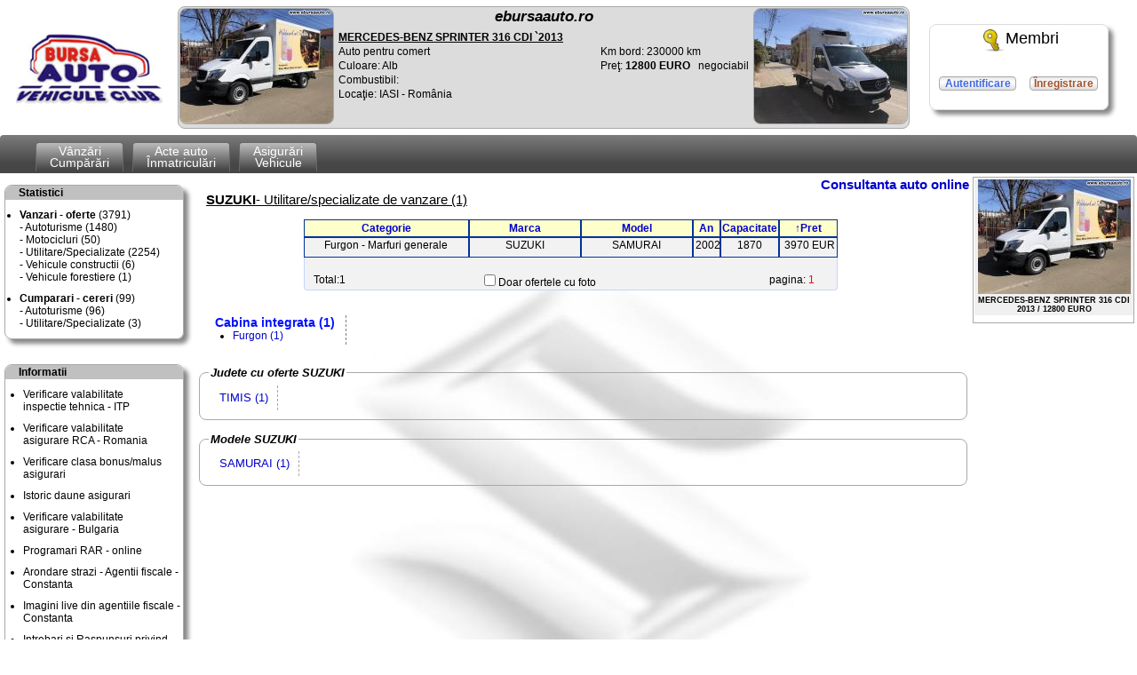

--- FILE ---
content_type: text/html; charset=UTF-8
request_url: https://www.ebursaauto.ro/vanzare/utilitare-specializate/suzuki/
body_size: 7072
content:



<!DOCTYPE html PUBLIC "-//W3C//DTD XHTML 1.0 Strict//EN"
 "http://www.w3.org/TR/xhtml1/DTD/xhtml1-strict.dtd">

<html xmlns="http://www.w3.org/1999/xhtml">
<head>
  <title>SUZUKI - utilitare/specializate de vanzare - second-hand si noi - oferte - Bursa Auto - Vehicule Club</title>
  <meta name="description" content="Vanzare de utilitare/specializate - SUZUKI - second-hand si noi - oferte" />
  <meta name="keywords" content="utilitare-specializate,SUZUKI, vanzare, Auto, Second hand, Noi, Anunturi, Intermedieri, Masini, Ocazie,caroserii, Marci, Modele,judete,Poze" />
  <meta http-equiv="Content-Type" content="text/html; charset=UTF-8" />
<meta name="google-site-verification" content="xTdKjOzDkCASFDXD6sK8eA1EfUJFJTsyF7wO1BbkI4Q" />

    <link rel="icon" type="image/png" href="https://www.ebursaauto.ro/images/favicon.png" />
    <link href="https://www.ebursaauto.ro/css/common.css" rel="stylesheet" />
    <link href="https://www.ebursaauto.ro/css/common_1024.css" rel="stylesheet" />
    <link href="https://www.ebursaauto.ro/plugins/ssfTabs/skin1.css" rel="stylesheet" type="text/css" />
    <link href="https://www.ebursaauto.ro/plugins/ssfTabs/skin1_1024.css" rel="stylesheet" type="text/css" />
	<script type="text/javascript" src="https://www.ebursaauto.ro/plugins/treeview2/treeview2.js"></script>
  <link href="https://www.ebursaauto.ro/plugins/treeview2/treeview2.css" rel="stylesheet" type="text/css" />
   <script src="https://www.ebursaauto.ro/js/functiiUtile.js?ver=2" type="text/javascript"></script>
   <script src="https://www.ebursaauto.ro/js/tAutoAdjustTable.js" type="text/javascript"></script>

    <script src="https://www.ebursaauto.ro/js/jquery.js" type="text/javascript"></script>
    <link  href="https://www.ebursaauto.ro/plugins/jquery-ui/redmond/theme.css" rel="stylesheet" type="text/css" />
    <script src="https://www.ebursaauto.ro/plugins/jquery-ui/jquery-ui.js" type="text/javascript"></script>
    <script src="https://www.ebursaauto.ro/js/jquery.scrollTo.js" type="text/javascript"></script>
      <!--[if lt IE 9]>
    <script src="https://www.ebursaauto.ro/plugins/jquery-ui/jquery.bgiframe.js" type="text/javascript"></script>
  <![endif]-->
    <script src="https://www.ebursaauto.ro/js/common-inits.js" type="text/javascript"></script>


  <script type="text/javascript">
   var prjURL = 'https://www.ebursaauto.ro/';
   var idRegionFromIP = 0;
   var reclamaCt = 0;

    var sw = screen.availWidth;
    var resourceScreenWidth=0;
    if(sw>=1280) resourceScreenWidth=1280;
    else if(sw>=1152) resourceScreenWidth=1152;
    else resourceScreenWidth=1024;

    if(resourceScreenWidth!=1024) {
      loadjscssfile(prjURL+"css/common_"+resourceScreenWidth+".css", "css");
      loadjscssfile(prjURL+"plugins/ssfTabs/skin1_"+resourceScreenWidth+".css", "css");
    }

  function moveElement2(elSrc, elDst) {
    var olddiv = elSrc;
    var mytd = elDst;
    if(mytd==null) return;
    var f1 = mytd.childNodes[0];
    if(olddiv==null || mytd==null) return;
    if(f1==null)
      mytd.appendChild(olddiv);
    else
      mytd.insertBefore(olddiv,f1);
  }

    document.anuntPlatitParams = '';
    document.headerBannerID = 0;
    document.timerGetBannerHeader = null;
    document.timerGetAnuntPlatit = null;

  function randomNumber(maxValue) {
    return Math.floor(Math.random()*(maxValue+1));
  }

    function getAnuntPlatit(params) {
      clearTimeout(document.timerGetAnuntPlatit); document.timerGetAnuntPlatit = null;
      clearTimeout(document.timerGetBannerHeader); document.timerGetBannerHeader = null;
      document.anuntPlatitParams = params;
      $.ajax({type: "GET",
              url: prjURL+"inc/header-anuntPlatit.inc.php",
              data: 'ajaxReq=1&rndNr='+randomNumber(10000)+((params!='')?'&'+params:''),
              async: true,
              success: function(data) {
                data = data.split('|');
                $('#anuntSponsorizat').fadeOut('slow', function(){
                  $('#anuntSponsorizat').attr('ozurl',data[0]).html(data[1]).fadeIn('slow');
                });
                //document.timerGetBannerHeader = setTimeout('getBannerHeader()', 10000);
                document.timerGetAnuntPlatit = setTimeout('getAnuntPlatit("'+document.anuntPlatitParams+'")',10000);
              }
            });
    }

  function gotourl(dst){
    switch(dst){
      case 'elite': {var a='imobiliare';window.open('http://www.'+dst+'-'+a+'.ro');break;}
      case 'aloelite': {window.open('http://www.'+dst+'.ro');break;}
      case 'cazare': {window.open('http://www.ecostinesticazare.ro/');break;}
    }
    return false;
  }

  function popupMsgConstanteni(){
    $('#MsgConstanteni').bPopup({
    	    easing: 'easeOutBack', //uses jQuery easing plugin
          speed: 450,
          transition: 'slideDown'
    });
  }

  </script>
  <link href="https://www.ebursaauto.ro/plugins/jquery-ui/tooltip.css" rel="stylesheet" />
  <link href="https://www.ebursaauto.ro/css/oferteRecente.css" rel="stylesheet" />
  <link href="https://www.ebursaauto.ro/plugins/slider2/slider2.css" rel="stylesheet" type="text/css" />
  <script src="https://www.ebursaauto.ro/plugins/slider2/slider2.js" type="text/javascript"></script>
  <link href="https://www.ebursaauto.ro/membri/birou/user/css/tabel-custom.css" rel="stylesheet" />
  <script src="https://www.ebursaauto.ro/js/tGrupareAutoAdjust.js" type="text/javascript"></script>
  <link href="https://www.ebursaauto.ro/css/statistici.css" rel="stylesheet" />


  <script language="JavaScript" type="text/javascript">
    $.ajaxSetup({ cache: false });

    $(document).ready(function(){
       adjustGrupareContinut('caroseriiUtilitare2');
       //moveElement('traficHidden','traficBox');
    });
  </script>

</head>
<body>

  <table style="margin-top: 0; width: 100%;"><tr>
    <td id="coloanaMeniu" style="text-align: left; vertical-align: top;"></td> <!-- COLOANA MENIU -->
    <td id="coloanaCentru" style="padding-left: 10px; vertical-align: top;background: url(https://www.ebursaauto.ro/images/sigle-marci/suzuki_bg.jpg) center center no-repeat; padding-left:5px">  <!-- COLOANA CENTRALA -->
            <div class="titlu" title="Vezi toate ofertele" onclick="document.location.href='/vanzare/utilitare-specializate/?toate'">
        <h1>SUZUKI</h1>
        <span> - Utilitare/specializate de vanzare (1)</span>
      </div><br />
      <style type="text/css">
#tbOferte .col1 { width: 180px; text-align: center; }
#tbOferte .Tcol1 { width: 184px; text-align: center; }
#tbOferte .col2 { width: 120px; text-align: center; }
#tbOferte .Tcol2 { width: 124px; text-align: center; }
#tbOferte .col3 { width: 120px; text-align: center; }
#tbOferte .Tcol3 { width: 124px; text-align: center; }
#tbOferte .col4 { width: 25px; text-align: center; }
#tbOferte .Tcol4 { width: 29px; text-align: center; }
#tbOferte .col5 { width: 60px; text-align: center; }
#tbOferte .Tcol5 { width: 64px; text-align: center; }
#tbOferte .col6 { width: 60px; text-align: right; }
#tbOferte .Tcol6 { width: 64px; text-align: center; }
#tbOferte .casuta_rand {
            height: 20px;
            white-space: nowrap
          }
#tbOferte .tabel_oferte_derulabil .col6 { width: 44px; text-align: right; }
#tbOferte .tabel_oferte_derulabil .Tcol6 { width: 66px; text-align: center; }
#tbOferte .tabel_oferte_tot {width: 630px;}
#tbOferte .tabel_oferte_tot .tabel-custom-footer {width: 601px;}
</style>
<div id="tbOferte" style="width: 100%;"  align="center">

<div class="tabel_oferte_tot">
<div class="tabel_oferte"><a class="casuta_rand_titlu Tcol1" href="/vanzare/utilitare-specializate/suzuki/?ordonare=1&paginaTabel=1&doarCuFoto=0" rel="nofollow">Categorie</a><a class="casuta_rand_titlu Tcol2" href="/vanzare/utilitare-specializate/suzuki/?ordonare=2&paginaTabel=1&doarCuFoto=0" rel="nofollow">Marca</a><a class="casuta_rand_titlu Tcol3" href="/vanzare/utilitare-specializate/suzuki/?ordonare=3&paginaTabel=1&doarCuFoto=0" rel="nofollow">Model</a><a class="casuta_rand_titlu Tcol4" href="/vanzare/utilitare-specializate/suzuki/?ordonare=4&paginaTabel=1&doarCuFoto=0" rel="nofollow">An</a><a class="casuta_rand_titlu Tcol5" href="/vanzare/utilitare-specializate/suzuki/?ordonare=5&paginaTabel=1&doarCuFoto=0" rel="nofollow">Capacitate</a><a class="casuta_rand_titlu Tcol6" href="/vanzare/utilitare-specializate/suzuki/?ordonare=6&paginaTabel=1&doarCuFoto=0" rel="nofollow">&uarr;Pret</a>
<div class="tabel" style="float: left; height:auto; overflow:auto; ">
<a class="rand" target="_blank"  rel="/pozeAuto/_utilitare/245853/SUZUKI_SAMURAI-thumb_1.jpg" href="http://www.ebursaauto.ro/vanzare/utilitare-specializate_furgon_marfuri+generale/suzuki_samurai/timis/245853.html">Furgon - Marfuri generale, SUZUKI, SAMURAI, 2002, 1870, 3970 EUR</a><br />
</div>  </div>

  <table class="tabel-custom-footer">
      <tr>
        <td align="left" style="padding-left:10px">Total:1</td>
        <td align="center"><input id="chkDoarCuFoto" type="checkbox" onclick="window.location.href='/vanzare/utilitare-specializate/suzuki/?ordonare=0&paginaTabel=1&doarCuFoto=1'" /><label for="chkDoarCuFoto">Doar ofertele cu foto</label></td>
              	<td align="right" style="padding-right: 25px" id="paginiTbOferte">pagina:  <font color="red">1</font></td>
      </tr>
  </table>
  </div>
  </div>
  <script language="JavaScript" type="text/javascript">
      if(gup('doarCuFoto')=='1') {
        $('#chkDoarCuFoto').attr('checked','checked');
      }

            var rows = $('a.rand');
      var rowsCount = rows.length;
      var row_html='';
      var row_cols= new Array();
      var row_html_new='';
      var colsCount=0;
      for(var i=0; i<rowsCount; i++) {
        row_html = $(rows[i]).html();
        row_cols = row_html.split(', ');
        colsCount = row_cols.length;
        row_html_new='';
        for(var c=0; c<colsCount; c++) row_html_new = row_html_new + '<span class="col'+(c+1)+' casuta_rand">'+row_cols[c]+'</span>';
        $(rows[i]).html(row_html_new);
      }
      
      $('document').ready(function(){
      	/* CONFIG */
      	xOffset = 10; // these 2 variable determine popup's distance from the cursor
      	yOffset = 30; // you might want to adjust to get the right result
      	/* END CONFIG */

      	$("a.rand").hover(function(e){
      		//this.t = this.title;
      		if(this.rel=="") return ;
      		//this.title = "";
      		//var c = (this.t != "") ? "<br/>" + this.t : "";
          c = ' ';
      		$("body").append("<p id='rand_tabelOferte_preview'><img src='"+ this.rel +"' alt='preview oferta' />"+ c +"</p>");
      		$("#rand_tabelOferte_preview")
      			.css("top",(e.pageY - xOffset) + "px")
      			.css("left",(e.pageX + yOffset) + "px")
      			.fadeIn("fast");
          },
      	function(){
      		//this.title = this.t;
      		$("#rand_tabelOferte_preview").remove();
          });
      	$("a.rand").mousemove(function(e){
      		if($("#rand_tabelOferte_preview").length>0)
      		$("#rand_tabelOferte_preview")
      			.css("top",(e.pageY - xOffset) + "px")
      			.css("left",(e.pageX + yOffset) + "px");
      	});
      });
  </script>
<div style="clear:both"></div><br /><br /><div id="caroseriiUtilitare2"><div style="margin:0 20px 0 20px; float:left">
<div class="grupaCategorie">
<h3><a href="https://www.ebursaauto.ro/vanzare/utilitare-specializate_cabina+integrata/suzuki/">Cabina integrata (1)</a></h3>
<ul>
<li><a href="https://www.ebursaauto.ro/vanzare/utilitare-specializate_cabina+integrata_furgon/suzuki/">Furgon (1)</a></li></ul>
</div>
</div><div style="clear:both"></div>
</div>      <br />
      <fieldset style="font-size:small; border: solid 1px DarkGray; border-radius: 8px; -webkit-border-radius: 8px;-moz-border-radius: 8px;">
        <legend><strong><i>Judete cu oferte SUZUKI</i></strong></legend>
            <style type="text/css">
        .tb-judete {
          display: none;
          margin:0; padding-bottom: 0;
        }
        .tb-judete a{
          display: block;
          white-space: nowrap;
        }
        .tb-judete td{
          padding-left: 10px;
          padding-right: 10px;
          line-height: 200%;
          border-style: dashed;
          border-color: DarkGray;
          border-width: 0 1px 0 0;
        }
      </style>
      <table id="judete" class="tb-judete"><tr>
<td>
<a href="https://www.ebursaauto.ro/vanzare/utilitare-specializate/suzuki/timis/" title="Vezi ofertele de SUZUKI in TIMIS">TIMIS (1)</a>
</td></tr></table>
      </fieldset>
            <br />
      <fieldset style="font-size:small; border: solid 1px DarkGray; border-radius: 8px; -webkit-border-radius: 8px;-moz-border-radius: 8px;">
        <legend><strong><i>Modele SUZUKI</i></strong></legend>
            <style type="text/css">
        .tb-modele {
          display: none;
          margin:0; padding-bottom: 0;
        }
        .tb-modele a{
          display: block;
          white-space: nowrap;
        }
        .tb-modele td{
          padding-left: 10px;
          padding-right: 10px;
          line-height: 2;
          border-style: dashed;
          border-color: DarkGray;
          border-width: 0 1px 0 0;
        }
      </style>
      <table id="modele" class="tb-modele"><tr>
<td>
<a href="https://www.ebursaauto.ro/vanzare/utilitare-specializate/suzuki_samurai/">SAMURAI (1)</a>
</td></tr></table>
      </fieldset>
      
      <div id="reclameOrizontale" style="text-align: center; margin-top: 40px">
        <script type="text/javascript"><!--
        google_ad_client = "ca-pub-5813735628511709";
        /* reclama orizontala 2 */
        google_ad_slot = "8931492561";
        google_ad_width = 728;
        google_ad_height = 90;
        //-->
        </script>
        <script type="text/javascript" src="http://pagead2.googlesyndication.com/pagead/show_ads.js"></script>
      </div>
    </td>
    <td style="text-align: right; vertical-align: top; width: 162px;"> <!-- COLOANA DREAPTA ( scroller )-->
      <script language="JavaScript" type="text/javascript">
scrollerParams = new Object();
scrollerParams.height = 200;
scrollerParams.clasa = 2;
scrollerParams.idMarca = 344;
</script>
      <div id="doarScroller" style="margin-bottom: 20px"></div>

      <script type="text/javascript">
      google_ad_client = "ca-pub-5813735628511709";
      /* reclamaGoogle */
      google_ad_slot = "1351824296";
      google_ad_width = 160;
      google_ad_height = 600;
      </script>
      <script type="text/javascript" src="http://pagead2.googlesyndication.com/pagead/show_ads.js"></script>
    </td>
  </tr></table>
  <div id="reclameLaFinal"></div>

 <div id="footer">
  <a href="https://www.ebursaauto.ro/despre-noi.php">Despre noi</a>
  <a href="https://www.ebursaauto.ro/contact.php">Contact</a>
  <a href="javascript: trimiteSugestie_dialog()">Sugestii</a><br />
  <div style="height:0; position: relative; top:-15px; float: right; margin-right: 10px; font-size: 9px; color: #4A4A4A">&copy; &nbsp; Created and managed for you</div><div style="clear: both"></div>
</div>

  <div id="header">
  <table id="antet" width="100%" style="margin: 5px 0 0 0"><tr>
    <td class="tdSigla" align="center"><a href="https://www.ebursaauto.ro/index.php" style="color: white; margin: 0; padding: 0;"><img src="https://www.ebursaauto.ro/images/logo-bursaauto-vehiculeclub-042013.png" border="0" title="U.I.A.R. Bursa Auto" /></a></td>
        <td id="anuntSponsorizat" align="center" ozurl="">
    </td>
        <td align="center">
          <div id="membriBox" class="grupaMeniu colturiRotunde umbre" style="border: Gainsboro 1px solid; text-align: center; padding-top: 5px; margin-right: 10px; height: 90px;">
                      <img src="https://www.ebursaauto.ro/images/key.png" id="imgMembri-notLogged" /><div style="font-size: 150%; float: left">Membri</div>
            <div style="clear: both"></div><br /><br />
            <a onclick="login_openDialog()" id="login" class="buton3D">Autentificare</a><a onclick="inregistrazaMembru()" id="register" class="buton3D">Înregistrare</a>
            <div style="clear: both"></div>
                      </div>
    </td>
  </tr></table>

  <ul id="mainmenu" class="ssfTabs ssfTabs-skin1">
    <li class="ssfTabs_std"><a href="https://www.ebursaauto.ro/index.php">Vânzări<br />Cumpărări</a></li>
    <li class="ssfTabs_std"><a href="https://www.ebursaauto.ro/acte-auto/">Acte auto<br />Înmatriculări</a></li>
    <li class="ssfTabs_std"><a href="https://www.ebursaauto.ro/asigurari/">Asigurări<br />Vehicule</a></li>
  </ul>

  </div>

  <form method="POST" action="https://www.ebursaauto.ro/membri/autentificare/index.php" id="loginDialog" onsubmit="return login()" style="display:none; font-family: Arial, Helvetica, sans-serif; margin-top: 10px; font-size:12px">
      <label for="login_email" style="width: 50px; display: block; float: left; font-size: 110%">e-mail: </label><input id="login_email" name="email" type="text" style="width: 230px;margin-bottom: 5px; font-size: 110%" /><br />
      <label for="login_pass" style="width: 50px; display:block; float: left; font-size: 110%">parola: </label><input id="login_pass" name="parola" type="password" style="width: 230px; margin-bottom: 5px; font-size: 110%" /><br />
      <input type="hidden" name="ref" id="login_ref" />
      <input type="submit" value="Autentifică-mă" id="loginBtn" />

      <br /><br />
      <p>Dacă aţi uitat parola, atunci <a onclick="$('#recuperareParola').dialog('open')" style="color: blue">recuperaţi parola</a> ...</p>
      <p>Dacă nu sunteţi înregistrat, atunci <a href="javascript:inregistrazaMembru()" style="color: red">înregistraţi-vă</a> ...</p>
  </form>

  <div id="recuperareParola" style="display: none; font-family: Arial, Helvetica, sans-serif; margin-top: 10px">
      <p style="margin-top: 10px">Introduceti adresa de email pe care ati folosit-o la crearea contului:</p>
      <span style="font-size: 110%">e-mail: </span><input id="recuperareParola_email" type="text" style="width: 230px;margin-bottom: 15px; font-size: 110%" /><br />
      <input type="button" value="Recuperează parola" onclick="recupereazaParola()" />
  </div>
<div id="commonSideMenuContent">          <!--<input id="txtCautareInSite" type="text" style="color: DarkGray; font-style: italic" class="grupaMeniu" value="Cauta in site" />-->
          <!--<br /><br />-->

          <div style="text-align: left; border:solid DarkGray 1px;" class="grupaMeniu colturiRotunde umbre">
          <div style="background-color: Silver; padding: 1px 5px 1px 15px" class="colturiRotundeSus"><strong>Statistici</strong></div>
            <ul style="margin: 0 0 0 1px">
                            <li>
                <a href="/vanzare/"><b>Vanzari - oferte</b> (3791)</a>
                <ul class="listaClaseOferte">
                  <li><a href="https://www.ebursaauto.ro/vanzare/autoturisme/">Autoturisme (1480)</a></li><li><a href="https://www.ebursaauto.ro/vanzare/motocicluri/">Motocicluri (50)</a></li><li><a href="https://www.ebursaauto.ro/vanzare/utilitare-specializate/">Utilitare/Specializate (2254)</a></li><li><a href="https://www.ebursaauto.ro/vanzare/vehicule-constructii/">Vehicule constructii (6)</a></li><li><a href="https://www.ebursaauto.ro/vanzare/vehicule-forestiere/">Vehicule forestiere (1)</a></li>                </ul>
              </li>
              <li style="margin-bottom: 0">
                <a href="/cumparare/"><b>Cumparari - cereri</b> (99)</a>
                <ul class="listaClaseOferte">
                  <li><a href="https://www.ebursaauto.ro/cumparare/autoturisme/">Autoturisme (96)</a></li><li><a href="https://www.ebursaauto.ro/cumparare/utilitare-specializate/">Utilitare/Specializate (3)</a></li>                </ul>
              </li>
            </ul>
          </div>

          <br /><br />
          <div style="text-align: left; border:solid DarkGray 1px;" class="grupaMeniu colturiRotunde umbre">
          <div style="background-color: Silver; padding: 1px 5px 1px 15px" class="colturiRotundeSus"><strong>Informatii</strong></div>
            <ul style="margin: 0 0 0 5px">
              <li><a href="https://prog.rarom.ro/rarpol/rarpol.asp" target="_blank">Verificare valabilitate<br />inspectie tehnica - ITP</a></li>
              <li><a href="https://www.aida.info.ro/ro/polite-rca" target="_blank">Verificare valabilitate<br />asigurare RCA - Romania</a></li>
                <li><a href="https://www.aida.info.ro/bonus-malus" target="_blank">Verificare clasa bonus/malus asigurari</a></li>
		<li><a href="https://www.aida.info.ro/prejudicii-rca" target="_blank">Istoric daune asigurari</a></li>
	      
              <li><a href="http://guaranteefund.org/en" target="_blank">Verificare valabilitate<br />asigurare - Bulgaria</a></li>
              <li><a href="http://www.rarom.ro/?page_id=254" target="_blank">Programari RAR - online</a></li>
              <li><a href="http://www.spit-ct.ro/arondare-agentii-fiscale" target="_blank">Arondare strazi - Agentii fiscale - Constanta</a></li>
              <li><a href="http://www.spit-ct.ro/spit-live" target="_blank">Imagini live din agentiile fiscale - Constanta</a></li>
              <li><a href="http://www.cnadnr.ro/ro/roviniete/intrebari-si-raspunsuri-privind-rovinieta" target="_blank">Intrebari si Raspunsuri privind Rovinieta</a></li>
              <li><a href="http://etax.spit-ct.ro/VerificaCF.aspx" target="_blank">Verifica certificat fiscal</a></li>
              <li style="margin-bottom: 0"><a href="https://www.politiaromana.ro/ro/auto-furate" target="_blank">Verifica vehicule furate</a></li>
            </ul>
          </div>
          </br><div style="margin:0 auto; text-align: center; width:120px; border:solid DarkGray 1px;" class="colturiRotunde umbre">
            <div style="background-color: Silver;padding: 1px 5px 1px 5px" class="colturiRotundeSus"><strong>Curs valutar:</strong></div>
            <div style="padding: 5px 5px 5px 15px">
                            <strong>Data:</strong> 17-09-2021<br />
              <strong>1EUR:</strong> 4.95 lei<br />
              <strong>1USD:</strong> 4.2 lei<br />
            </div>
          </div>
          <!--
          <div style="font-size: 110%; font-family: Arial, Helvetica, sans-serif; line-height: 1px; text-align: center; margin-top: 40px">
      	    <a style="text-decoration: none; color:#CD2727; font-size: 16px; line-height: 50%" onclick="gotourl('cazare')">
              <strong><u>Super ofertă</u></strong>
            </a>
              <p style="color: #2C4661">camera dublă</p>
              <p style="color: #B90000">cazare la</p>
              <p style="color: #2C4661">VILA ALEX</p>
              <p style="color: #B90000">Costineşti</p>
      	  </div>
-->
        <br /><br />
        <center id="traficBox">
          <!-- aici e traficu -->
        </center>
</div>
<script language="JavaScript" type="text/javascript">
  common_finalInitializations();

  if(resourceScreenWidth<=1024){
    moveElement('reclameOrizontale', 'reclameLaFinal');
  }

  $('body').prepend($('#header'));
  $('#coloanaMeniu').prepend($('#commonSideMenuContent').children());

  scrollerParams.cmd = 'getScroller';
  $.ajax({type: 'POST', url: prjURL+'AJAX-responds.php', data: scrollerParams, success: function(data){$('#doarScroller').html(data); document.sldr = new TSlider2('scrollerPozeAuto',1000); $('#scrollerPozeAuto a').tooltip({ hide: false, content:function(){ return $(this).attr('title'); } }); }, async: true});
  //$('.ofertaRecenta').tooltip({showURL: false, showBody: "--", opacity: 1, delay:500, fade:250});
  $('.ofertaRecenta').tooltip({ hide: false, content:function(){ return $(this).attr('title'); } });
  getAnuntPlatit('categorie=utilitare-specializate');
  if($('#modele').length>0) adjustTable('modele');
  adjustTable('judete');
  adjustTable('caroserii-autoturisme');
  $('#coloanaCentru').prepend('<a href="/consultanta-online/" target="_blank" style="float:right; font-weight: bold; font-size:15px">Consultanta auto online</a><div style="clear: both"></div>');
</script>

    <script type="text/javascript">
      var _gaq = _gaq || [];
      _gaq.push(['_setAccount', 'UA-41946302-1']);
      _gaq.push(['_trackPageview']);
      (function() {
        var ga = document.createElement('script'); ga.type = 'text/javascript'; ga.async = true;
        ga.src = ('https:' == document.location.protocol ? 'https://ssl' : 'http://www') + '.google-analytics.com/ga.js';
        var s = document.getElementsByTagName('script')[0]; s.parentNode.insertBefore(ga, s);
      })();
    </script>

</body>
</html>

--- FILE ---
content_type: text/html; charset=UTF-8
request_url: https://www.ebursaauto.ro/AJAX-responds.php
body_size: 442
content:
<div id="scrollerPozeAuto" class="slider2" style="height:0px">
<a href="https://www.ebursaauto.ro/vanzare/utilitare-specializate_cabina+separata_auto+pentru+comert/mercedes-benz_sprinter+316+cdi/iasi/318795.html" target="_blank" title="<h3>MERCEDES-BENZ SPRINTER 316 CDI`2013</h3>Auto pentru comert<br /><strong>Pret</strong>: 12800 EURO<br /><dl><dt>Culoare:</dt><dd>Alb</dd><dt>Km bord:</dt><dd>230000 km</dd><dt>Combustibil:</dt><dd></dd><dt>Nr locuri:</dt><dd>3</dd><dt>Locatie vehicul:</dt><dd>IASI - Romania</dd></dl>"><img src="https://www.ebursaauto.ro/pozeAuto/_utilitare/318795/MERCEDES-BENZ_SPRINTER_316_CDI-thumb_1.jpg" /><br />MERCEDES-BENZ SPRINTER 316 CDI<br />2013 / 12800 EURO</a>
</div>


--- FILE ---
content_type: text/html; charset=UTF-8
request_url: https://www.ebursaauto.ro/inc/header-anuntPlatit.inc.php?ajaxReq=1&rndNr=8983&categorie=utilitare-specializate&_=1768396329835
body_size: 592
content:
https://www.ebursaauto.ro/vanzare/utilitare-specializate_cabina+separata_auto+pentru+comert/mercedes-benz_sprinter+316+cdi/iasi/318795.html|      <table cellpadding="0" cellspacing="0"><tr>
        <td align="left"><img src="https://www.ebursaauto.ro/pozeAuto/_utilitare/318795/MERCEDES-BENZ_SPRINTER_316_CDI-thumb_1.jpg" /></td>
        <td align="center" width="100%" valign="top">
          <div style="margin-bottom: 5px"><span style="" class="colturiRotunde4"><span style="font-size:120%"><strong style="font-size: 115%"><i>ebursaauto.ro</i></strong></span></span></div>
          <div style="text-align: left; padding-left: 5px; line-height: 140%;"><strong><u>MERCEDES-BENZ SPRINTER 316 CDI `2013</u></strong></div>
          <div style="text-align: left; padding-left: 5px; line-height: 140%; float: left">Auto pentru comert<br />Culoare: Alb<br />Combustibil: <br />Locaţie: IASI - România</div>
          <div style="text-align: left; padding-right: 5px; line-height: 140%; float: right">Km bord: 230000 km<br />Preţ: <strong>12800 EURO</strong> &nbsp; negociabil</div>
        </td>
        <td align="right"><img src="https://www.ebursaauto.ro/pozeAuto/_utilitare/318795/MERCEDES-BENZ_SPRINTER_316_CDI-thumb_2.jpg" /></td>
      </tr></table>
<!--  -->

--- FILE ---
content_type: text/css
request_url: https://www.ebursaauto.ro/css/common.css
body_size: 1434
content:
@import url("header.css");

html,body {
	height:100%;
	margin:0;
	padding:0;
	border:none;
}
body {
  font-family: "Trebuchet MS", Arial, Helvetica, sans-serif;
}

a{
  text-decoration: none;
	color: mediumBlue;
}
a:hover {
	text-decoration: underline;
  color: #345AFF;
	cursor: pointer;
}

 .margine1 {
  border-style: solid;
  border-width: 1px;
  border-color: #BBBBBB;
 }

.a_TextNormal {
	color: black;
}
.a_TextNormal:hover {
	color: black;
	text-decoration: none;
	cursor: auto;
}

#rand_tabelOferte_preview{
	position:absolute;
	border:1px solid #ccc;
	background:#333;
	padding:2px;
	display:none;
	color:#fff;
	}

#preview_oferta{
	position:absolute;
	border:1px solid #ccc;
	background:#333;
	padding:5px;
	display:none;
	color:#fff;
	}

/*input.blur {
	color: #999;
  }
*/


.header-small {
	font-family: "Trebuchet MS";
	font-size: 11px;
	font-style: italic;
	font-weight: bold;
}

.normal-blue {
	font-family: "Arial";
	font-size: 14px;
	font-weight: bold;
	color: #006699;
}

.normal {
	font-family: "Trebuchet MS";
	font-size: 14px;
	font-style: italic;
	font-weight: bold;
}


#despre-noi {
  margin-left: 10px;
  line-height: 16pt;
  font-family: "Arial";
	font-size: 10pt;
}

.linkBoldBlack {
  color: black;
}
.linkBoldBlack:hover {
  text-decoration: underline;
  color: black;
  font-weight: bold;
}

    .buton3D {
      position: relative;
      background: url(../images/3dButton_bg.png) center repeat-x;
      cursor: pointer;
      color: Maroon;
      font-weight: bold;
      font-size: 85%;
      text-align: center;
      border: DarkGray 1px solid;
      border-radius: 4px; -webkit-border-radius: 4px;-moz-border-radius: 4px;
    }

    .buton3D:hover {
      color: red;
      background: url(../images/3dButton_bg-hover.png);
    }



#coloanaMeniu {
  padding: 10px 0 0 3px;
}

#coloanaMeniu a {
  color: black;
}
#coloanaMeniu a:hover {
  color: #CA8400;
}


.colturiRotunde {
  border-radius: 8px; -webkit-border-radius: 8px;-moz-border-radius: 8px;
}
.colturiRotunde4 {
  border-radius: 4px; -webkit-border-radius: 4px;-moz-border-radius: 4px;
}
.colturiRotundeSus {
  border-radius: 8px 8px 0 0;
  -webkit-border-radius: 8px 8px 0 0;
  -moz-border-radius: 8px 8px 0 0;
}
.colturiRotundeJos {
  border-radius: 0 0 4px 4px;
  -webkit-border-radius: 0 0 4px 4px;
  -moz-border-radius: 0 0 4px 4px;
}

.umbre {
  box-shadow: 5px 5px 5px #888;
  -moz-box-shadow: 5px 5px 5px #888;
  -webkit-box-shadow: 5px 5px 5px #888;
}


.listaClaseOferte {
  margin: 0;
  padding-left: 0px;
  list-style: none;
}
.listaClaseOferte li {
  margin: 0;
  padding:0;
}
.listaClaseOferte li:before {
  content: "- ";
}

#footer {
  height:27px;
  background: url(../images/footer_bg.png) repeat-x;
  text-align: center;
  padding: 23px 0 0 0;
}

#footer a{
  font-size: 14px;
  margin-left: 30px;
  color: DimGray;
  font-weight: bold;
  text-shadow: 1px 1px 1px #E9E9E9;
}
#footer a:hover{
  color: #036DAD;
}

.miniMsgConstanteni{
  width: auto;
  height: auto;
  border: ridge 1px #C4C8CC;
  padding: 10px 20px 10px 10px;
  margin: 15px 10px;
  color: black;
  font-size: 16px;
  font-weight: normal;
  font-family: Verdana, Geneva, sans-serif;
  line-height: 165%;
  text-align: center;
background: rgb(252,219,219); /* Old browsers */
background: -moz-linear-gradient(top, rgba(252,219,219,1) 0%, rgba(254,144,144,1) 70%, rgba(255,145,145,1) 100%); /* FF3.6+ */
background: -webkit-gradient(linear, left top, left bottom, color-stop(0%,rgba(252,219,219,1)), color-stop(70%,rgba(254,144,144,1)), color-stop(100%,rgba(255,145,145,1))); /* Chrome,Safari4+ */
background: -webkit-linear-gradient(top, rgba(252,219,219,1) 0%,rgba(254,144,144,1) 70%,rgba(255,145,145,1) 100%); /* Chrome10+,Safari5.1+ */
background: -o-linear-gradient(top, rgba(252,219,219,1) 0%,rgba(254,144,144,1) 70%,rgba(255,145,145,1) 100%); /* Opera 11.10+ */
background: -ms-linear-gradient(top, rgba(252,219,219,1) 0%,rgba(254,144,144,1) 70%,rgba(255,145,145,1) 100%); /* IE10+ */
background: linear-gradient(to bottom, rgba(252,219,219,1) 0%,rgba(254,144,144,1) 70%,rgba(255,145,145,1) 100%); /* W3C */
filter: progid:DXImageTransform.Microsoft.gradient( startColorstr='#fcdbdb', endColorstr='#ff9191',GradientType=0 ); /* IE6-9 */

  border-radius: 10px; -webkit-border-radius: 10px;-moz-border-radius: 10px;
  box-shadow: 0 0 11px 3px #FFFFFF;
}
.miniMsgConstanteni>a{
  font-weight:bold;
  color: #0000FA;
  margin-left:50px;
  white-space: nowrap;
}

--- FILE ---
content_type: text/css
request_url: https://www.ebursaauto.ro/css/common_1024.css
body_size: 251
content:
@import url("header_1024.css");

body {
  font-size: 11px;
}

#coloanaMeniu {
  width: 180px;
}
#coloanaMeniu>div>ul>li {
  margin-bottom: 10px;
}
#coloanaMeniu>div>ul {
  padding: 10px 3px 10px 15px;
}

.grupaMeniu {
  width: 170px;
}
object.grupaMeniu {
  width: 148px;
  height: 110px;
}
embed.grupaMeniu {
  width: 148px;
  height: 110px;
}

#siglaInstructorAuto {
  width: 170px;
}
#bannerRecuperareTaxaPoluare {
  width: 170px;
}
#bannerRentACar {
  width: 170px;
}

h1{
  font-size: 12px;
}


--- FILE ---
content_type: text/css
request_url: https://www.ebursaauto.ro/plugins/ssfTabs/skin1_1024.css
body_size: 139
content:
.ssfTabs-skin1 {
  height: 30px;
  font-size: 13px;
  margin:5px 0 1px 0;
  line-height:95%;
}
.ssfTabs-skin1 li {
  margin: 2px 10px 0 0;
  padding: 1px 15px 1px 15px;
}


--- FILE ---
content_type: text/css
request_url: https://www.ebursaauto.ro/plugins/treeview2/treeview2.css
body_size: 501
content:
.treeview2 {
  font-family: Arial, Helvetica, sans-serif;
  font-size: 13px;
  margin-right: 1px;
  background-color: #FDF7EE;
}


.treeview2 ul{
  margin-bottom: 5px;
  margin-left: -20px;
  margin-top: 0;
}
.treeview2 li {
  list-style-type:none;
  padding: 0 0 0 0;
  margin: 0 0 -3px 0;
}
.treeview2 a:hover {
  text-decoration: underline;
}
li.isOrigin {
  margin: 0 0 6px 0;
}
.treeview2 a {
  padding: 0 2px 0 2px;
  cursor: pointer;
  margin: -5px 0 2px 0;
  color: black;
  text-decoration: none;
  text-align: center;
}
.treeview2 input {
  margin: 0 2px 0 0;
  padding: 0;
  font-family: Arial, Helvetica, sans-serif;
}


a.cuBorder{
  color: white;
}
.cuBorder {
  border-style: solid;
  border-width: 1px;
  border-color: #84ACDD;
  background-color: #5C5C5C;
}

.treeview2 img {
  border: 1px;
  border-color: red;
  margin: 0;
  padding: 0;
}
.treeview2 div {
  overflow-x: hidden;
  margin-bottom: 10px;
  margin-top: 2px;
  display: none;
}
.fixedHeight {
  height: 150px;
  width: 300px;
  overflow: scroll;
}


.item_grey {
  color: Grey;
}

.treeview2 .isSelected > a {
  font-weight: bold;
  background-color: #FFE3B0;
  color: black;
}


--- FILE ---
content_type: text/css
request_url: https://www.ebursaauto.ro/plugins/jquery-ui/tooltip.css
body_size: 270
content:
     .ui-tooltip {
      max-width: 260px;
    	background-color: GhostWhite;
	    padding: 5px;
      font-family: Arial, Helvetica, sans-serif;
      font-size: 13px;
      box-shadow: 2px 2px 10px 0 #ABABAB;
     }
     .ui-tooltip h3, .ui-tooltip div { margin: 0; font-family: Arial, Helvetica, sans-serif; font-size: 13px;}
    .ui-tooltip dt{
      float: left;
      font-weight: bold;
      margin-right:5px;
      width: 110px;
      font-family: Arial, Helvetica, sans-serif;
      font-size: 13px;
    }
    .ui-tooltip dd{
      padding: 0;
      margin-left: 110px;
      width: 180px;
      font-family: Arial, Helvetica, sans-serif;
      font-size: 13px;
    }


--- FILE ---
content_type: text/css
request_url: https://www.ebursaauto.ro/css/oferteRecente.css
body_size: 216
content:
.oferteRecente {
  margin-left:  3px;
  margin-right: 3px;
}
#oferteRecente {
  margin-left:  5px;
  margin-right: 3px;
}
#oferteRecente a {
  color: #000066;
}
#oferteRecente a:hover {
  color: blue;
}
#oferteRecente #titluCeleMaiRecente {
  margin-bottom: 3px;
  text-decoration: underline;
  font-size: 14px;
  color: black;
}
#oferteRecente #titluCeleMaiRecente:hover {
  color: blue;
}
#oferteRecente ul {
  margin: 0px;
  padding: 0px;
  line-height: 17px;
}
#oferteRecente li {
  display: inline;
  margin: 0;
  padding: 0;
}


--- FILE ---
content_type: text/css
request_url: https://www.ebursaauto.ro/plugins/slider2/slider2.css
body_size: 292
content:
    .slider2 {
      width: 120px;
      height: 300px;
      border: ridge 1px DarkGray;
      font-family: Arial, Helvetica, sans-serif;
      font-size: 9px;
      text-align: center;
      overflow: hidden;
      display: block;
    }
    .slider2 a {

      margin: 2px 0 2px 1px;
      padding: 0 0 2px 0;
      text-decoration: none;
      font-weight: bold;
      color: black;
      display: block;
      background-color: #F0F0F0;
    }
    .slider2 a:hover {
      background-color: #B7BFC8;
    }
    .slider2 img {
      margin: 0;
      padding: 0;
	  border:0;
    }


--- FILE ---
content_type: text/css
request_url: https://www.ebursaauto.ro/css/statistici.css
body_size: 491
content:
    h3{
     margin:0;
     font-size: 14px;
    }

    .grupaCategorie {
       /*border: 1px dotted blue;*/
       float: left;
       margin: 0 12px 10px 0;
       padding-right: 12px;
       border: dashed gray;
       border-width: 0 1px 0 0;
    }
    .grupaCategorie>ul{
       margin:0 0 0 0;
       padding-left: 20px;
    }
    .grupaCategorie>ul>li{
      margin-bottom: 3px;
    }

    .grupaCategorie>h3 a{
      color:#0011FF;
    }
    .grupaCategorie>h3 a:hover{
      color: #525DFF;
    }

    .grupareTitlu{
      background: url("/images/grupe-titlu-bg.png") repeat-x center center transparent;
      border: solid 1px #b0b0b0;
      padding-left:5px;

    }
    .grupareTitlu h1{
      color: #2B2B2B;
      text-shadow: -1px -1px 0px #FFFFFF,  1px -1px 0px #FFFFFF,  -1px 1px 0px #FFFFFF,  1px 1px 0px #FFFFFF;
    }

    .grupareContinut{
      background: url("/images/grupe-continut-bg.png") repeat-x scroll center top transparent;
      background-size: contain;
      border: solid #b0b0b0;
      border-width: 0 1px 1px 1px;
       font-size: 13px;
    }

.titlu{
  cursor: pointer;
}
.titlu:hover{
  color: #525DFF;
}
.titlu>h1{
  font-size: 15px; margin: 0 0 0 10px; text-decoration: underline; float: left;
}
.titlu>span{
  font-size: 15px; text-decoration: underline;
}


--- FILE ---
content_type: text/css
request_url: https://www.ebursaauto.ro/css/header.css
body_size: 279
content:
#anuntSponsorizat {
  border: solid 1px DarkGray; background-color: Gainsboro; border-radius: 8px; -webkit-border-radius: 8px;-moz-border-radius: 8px; font-family: Arial,sans-serif,Tahoma;
  cursor: pointer;
}
#anuntSponsorizat img {
  border: solid 1px DarkGray; border-radius: 8px; -webkit-border-radius: 8px;-moz-border-radius: 8px;
}

a#register{ float: left; font-size: 100%; color: Sienna; text-decoration: none; }
a#register:hover{ color: #67351D; }
a#login{ float: left; font-size: 100%; color: RoyalBlue; text-decoration: none; }
a#login:hover{ color: #1D43B6; }


--- FILE ---
content_type: text/css
request_url: https://www.ebursaauto.ro/css/header_1024.css
body_size: 239
content:
#header {
  font-size: 11px;
}

#anuntSponsorizat {
  width: 635px;
}
#anuntSponsorizat table{
  width: 635px;
}
#anuntSponsorizat img {
  width: 156px;
  height: 117px;
}
.tdSigla img {
  width: 165px;
}

#imgMembri-notLogged {
  float: left; margin-left: 60px;
  height:25px;
}
#imgMembri-logged{
  float: left;
  margin-left: 5px;
  margin-top:2px;
  height: 15px;
}
#login{
  margin-left: 5px;
  width: 80px;
}
#register{
  margin-left: 5px;
  width: 70px;
}
#enterBirou{
  float: left; margin-left: 5px; width: 70px;
}

.grupaMeniu {
  width: 170px;
}


--- FILE ---
content_type: text/css
request_url: https://www.ebursaauto.ro/css/common_1280.css
body_size: 255
content:
@import url("header_1280.css");

body {
  font-size: 12px;
}

#coloanaMeniu {
  width: 210px;
}
#coloanaMeniu>div>ul>li {
  margin-bottom: 10px;
}
#coloanaMeniu>div>ul {
  padding: 10px 3px 10px 15px;
}

.grupaMeniu {
  width: 200px;
}
object.grupaMeniu {
  width: 198px;
  height: 160px;
}
embed.grupaMeniu {
  width: 198px;
  height: 160px;
}

#siglaInstructorAuto {
  width: auto;
}

#bannerRecuperareTaxaPoluare {
  width: auto;
}

#bannerRentACar {
  width: auto;
}

h1{
  font-size: 15px;
}


--- FILE ---
content_type: application/javascript
request_url: https://www.ebursaauto.ro/js/common-inits.js
body_size: 2264
content:
  // ATENTIE!!! acest fisier este folosit si de oferte
  function common_finalInitializations() {
    //rezolutie poze anunt sponsorizat: 1024x768: 122x92 , 1152x864: 153x115 , 1280x1024: 174x131
    var sw = screen.availWidth;
    var sh = document.body.clientHeight;
    var imgAnuntSponsorizat = $('#anuntSponsorizat img');
    if(sw>=1280) {
        //imgAnuntSponsorizat.attr('width','172').attr('height','129');
    }
    else if(sw>=1152) {
      //imgAnuntSponsorizat.attr('width','153').attr('height','115');
      //$('body').css('font-size','10px');
    }
    else {
      //imgAnuntSponsorizat.attr('width','122').attr('height','92');
      //$('body').css('font-size','10px');
      //$('.ssfTabs-skin1').css('font-size','12px').css('height','38px');
      //$('.ssfTabs-skin1 li').css('margin-top','5px');
    }

    $('#anuntSponsorizat').click(function(){
      w = window.open($('#anuntSponsorizat').attr('ozurl'), "wAnuntSponsorizat");
      w.focus();
    });

    // meniu
    $('.ssfTabs li').mouseenter(function(){
         if(!$(this).hasClass('ssfTabs_selected')) { $(this).addClass('ssfTabs_hover');}
    }).mouseleave(function(){
         if($(this).hasClass('ssfTabs_hover')) $(this).removeClass('ssfTabs_hover');
    }).click(function(){
         if($(this).hasClass('ssfTabs_red')) return true;
         $(this).parent().find('.ssfTabs_selected').removeClass('ssfTabs_selected');
         if(!$(this).hasClass('ssfTabs_selected')) {
           $(this).removeClass('ssfTabs_hover').addClass('ssfTabs_selected');
         }
         var a = $(this).find('a');
         if(a.length==1) window.location.href = $(a[0]).attr('href');
    });
    // <- meniu

    /*
    $('#txtCautareInSite').focus(function(){
      this.value='';
      $(this).css('color','black').css('font-style','normal');
    }).blur(function(){
      if(this.value=='') {
        this.value='Cauta in site';
        $(this).css('color','DarkGray').css('font-style','italic');
      }
    }).keypress(function(e){
      if(e.keyCode == 13) {
        wGoogleSearch = window.open('http://www.google.ro/search?q='+urlencode(this.value)+'&sitesearch=ebursaauto.ro', "wGoogleSearch");
        wGoogleSearch.focus();

      }
    });
    */
    $('#loginDialog').dialog({
      	title: 'Autentificare membru',
      	autoOpen: false,
      	modal: true,
        draggable: false,
        show: 'fold', hide: 'fold',
        width:330, height:240,
        open: function(){setTimeout("document.getElementById('login_email').focus()",700);}
    });

    $('#recuperareParola').dialog({
      	title: 'Recuperare parola',
      	autoOpen: false,
      	modal: true,
        draggable: false,
        show: 'fold', hide: 'fold',
        width:330, height:180,
        open: function(){setTimeout("document.getElementById('recuperareParola_email').focus()",700);}
    });

  	if(browserName()=='Explorer' && browserVer()<8) loadjscssfile(prjURL+"plugins/treeview2/treeview2-ie7.css", "css");

    $('#anuntSponsorizat').mouseenter(function(){
      clearTimeout(document.timerGetAnuntPlatit);
      clearTimeout(document.timerGetBannerHeader);
    }).mouseleave(function(){
      if(document.timerGetAnuntPlatit!=null)
        document.timerGetAnuntPlatit = setTimeout('getAnuntPlatit("'+document.anuntPlatitParams+'")',8000);
    });

  }

  function inregistrazaMembru() {
    if($('#inregistrareMembru').length==0) {
      $('body').append('<div id="inregistrareMembru" style="display:none"></div>');
      $('#inregistrareMembru').dialog({
        	title: 'Inregistrare membru',
        	autoOpen: false,
        	modal: true,
        	resizable: true,
        	autoResize: true,
          draggable: false,
          show: 'fold', hide: 'fold',
          width:460, height:620
      });
    }
    var html = $.ajax({type: "GET", url: prjURL+"membri/inregistrare2/inregistrare.php", data: '', async: false}).responseText;
    $('#inregistrareMembru').html(html);
    $('#inregistrareMembru').dialog('open');
  }

  function login_openDialog() {
    $('#loginDialog').dialog('open');
  }

  function login() {
    $('#loginBtn').attr('disabled','disabled').after('<img src="/images/ajax-loader.gif" style="margin-left: 10px" />');
    var txt = $.ajax({type: "POST", url: prjURL+"membri/autentificare/index.php", data: 'email='+urlencode($('#login_email').val())+'&parola='+urlencode($('#login_pass').val())+((gup('ap')!='')?'&ap='+gup('ap'):''), async: false}).responseText;
    if(txt=='ok')
      { var params = ((gup('ref')!='')?urldecode(gup('ref')):window.location.href);
        $('#login_ref').val(params);
        if(navigator.userAgent.indexOf('Firefox')>1) {
          if(gup('ref')!='') window.location.href=urldecode(gup('ref')); else window.location.reload(true);
          return false;
        }
        else{
            if($('#nrOferta').length>0){
              setTimeout(function(){location.reload(true);},100);
              return false;
            }
            else
              return true;
          }
      }
    else
     {alert(txt); $('#loginBtn').removeAttr('disabled'); $('#loginDialog>img').remove(); return false;}
  }



  function logout() {
    var txt = $.ajax({type: "GET", url: prjURL+"membri/deconectare.php", data: '', async: false}).responseText;
    window.location.reload(true);
  }

  function recupereazaParola() {
    var email = $('#recuperareParola_email').val();
    if(email.length < 6) {alert('Adresa email gresită'); return;}
    var txt = $.ajax({type: "POST", url: prjURL+"membri/autentificare/recuparareParola.php", data: 'email='+urlencode(email), async: false}).responseText;
    alert(txt);
    if(txt.substr(0,13)=='A fost trimit') {
      $('#recuperareParola').dialog('close');
      $('#loginDialog').dialog('close');
    }
  }

  function trimiteSugestie_dialog() {
    if($('#sugestiiReclamatii').length==0) {
      $('body').append('<div id="sugestiiReclamatii" style="display:none"></div>');
      $('#sugestiiReclamatii').dialog({
      	title: 'Sugestii',
      	autoOpen: false,
      	modal: true,
      	resizable: true,
      	autoResize: true,
        draggable: false,
        show: 'fold', hide: 'fold',
        width:520, height:420
      	});
    }
    var html = $.ajax({type: "GET", url: prjURL+'inc/sugestii-reclamatii-dialog.inc.php', async: false}).responseText;
    $('#sugestiiReclamatii').html(html);
    $('#sugestiiReclamatii').dialog('open');
  }

function getBannerHeader() {
	$.ajax({type: "POST", url: prjURL+"AJAX-responds.php",
          data: 'cmd=getBannerHeader&lastID='+document.headerBannerID,
          async: true,
					success: function(data){
						var inf = data.split('|'); // banner.path | link.url | banner.id
						var ASWidth = $('#anuntSponsorizat').width();
						var ASHeight = $('#anuntSponsorizat').height();
            $('#anuntSponsorizat').fadeOut('slow',function(){
              $('#anuntSponsorizat').html('<a href="'+inf[1]+'"><img src="'+inf[0]+'" style="width:'+ASWidth+'px; height:'+ASHeight+'px" /></a>').attr('ozurl','').fadeIn('slow');
            });
            document.headerBannerID = inf[2];
						document.timerGetAnuntPlatit = setTimeout('getAnuntPlatit("'+document.anuntPlatitParams+'")',10000);
						}
				});
}


--- FILE ---
content_type: application/javascript
request_url: https://www.ebursaauto.ro/js/functiiUtile.js?ver=2
body_size: 1541
content:
function browser(){
  if (/MSIE (\d+\.\d+);/.test(navigator.userAgent)) return 'IE';
    else
  if (/Opera[\/\s](\d+\.\d+)/.test(navigator.userAgent)) return 'Opera';
    else
  if (/Firefox[\/\s](\d+\.\d+)/.test(navigator.userAgent)) return 'Firefox';
    else
  return '';
}

  var BrowserDetect = {
  	init: function () {
  		this.browser = this.searchString(this.dataBrowser) || "An unknown browser";
  		this.version = this.searchVersion(navigator.userAgent)
  			|| this.searchVersion(navigator.appVersion)
  			|| "an unknown version";
  		this.OS = this.searchString(this.dataOS) || "an unknown OS";
  	},
  	searchString: function (data) {
  		for (var i=0;i<data.length;i++)	{
  			var dataString = data[i].string;
  			var dataProp = data[i].prop;
  			this.versionSearchString = data[i].versionSearch || data[i].identity;
  			if (dataString) {
  				if (dataString.indexOf(data[i].subString) != -1)
  					return data[i].identity;
  			}
  			else if (dataProp)
  				return data[i].identity;
  		}
  	},
  	searchVersion: function (dataString) {
  		var index = dataString.indexOf(this.versionSearchString);
  		if (index == -1) return;
  		return parseFloat(dataString.substring(index+this.versionSearchString.length+1));
  	},
  	dataBrowser: [
  		{
  			string: navigator.userAgent,
  			subString: "Chrome",
  			identity: "Chrome"
  		},
  		{ 	string: navigator.userAgent,
  			subString: "OmniWeb",
  			versionSearch: "OmniWeb/",
  			identity: "OmniWeb"
  		},
  		{
  			string: navigator.vendor,
  			subString: "Apple",
  			identity: "Safari",
  			versionSearch: "Version"
  		},
  		{
  			prop: window.opera,
  			identity: "Opera"
  		},
  		{
  			string: navigator.vendor,
  			subString: "iCab",
  			identity: "iCab"
  		},
  		{
  			string: navigator.vendor,
  			subString: "KDE",
  			identity: "Konqueror"
  		},
  		{
  			string: navigator.userAgent,
  			subString: "Firefox",
  			identity: "Firefox"
  		},
  		{
  			string: navigator.vendor,
  			subString: "Camino",
  			identity: "Camino"
  		},
  		{		// for newer Netscapes (6+)
  			string: navigator.userAgent,
  			subString: "Netscape",
  			identity: "Netscape"
  		},
  		{
  			string: navigator.userAgent,
  			subString: "MSIE",
  			identity: "Explorer",
  			versionSearch: "MSIE"
  		},
  		{
  			string: navigator.userAgent,
  			subString: "Gecko",
  			identity: "Mozilla",
  			versionSearch: "rv"
  		},
  		{ 		// for older Netscapes (4-)
  			string: navigator.userAgent,
  			subString: "Mozilla",
  			identity: "Netscape",
  			versionSearch: "Mozilla"
  		}
  	],
  	dataOS : [
  		{
  			string: navigator.platform,
  			subString: "Win",
  			identity: "Windows"
  		},
  		{
  			string: navigator.platform,
  			subString: "Mac",
  			identity: "Mac"
  		},
  		{
  			   string: navigator.userAgent,
  			   subString: "iPhone",
  			   identity: "iPhone/iPod"
  	    },
  		{
  			string: navigator.platform,
  			subString: "Linux",
  			identity: "Linux"
  		}
  	]
  };


function browserVer(){
if(BrowserDetect.version==undefined) BrowserDetect.init();
return BrowserDetect.version;
}

function browserName(){
if(BrowserDetect.version==undefined) BrowserDetect.init();
return BrowserDetect.browser;
}


function gup( name, getParams ) { // Get URL params ( paramName )
  name = name.replace(/[\[]/,"\\\[").replace(/[\]]/,"\\\]");
  var regexS = "[\\?&]"+name+"=([^&#]*)";
  var regex = new RegExp( regexS );
  if(!isset(getParams)) getParams = window.location.href;
  var results = regex.exec( getParams );
  if( results == null )
    return "";
  else
    return results[1];
}

  function urlencode(str) {
    return escape(str).replace(/\+/g,'%2B').replace(/%20/g, '+').replace(/\*/g, '%2A').replace(/\//g, '%2F').replace(/@/g, '%40');
  }

function urldecode(psEncodeString) {
  // Create a regular expression to search all +s in the string
  var lsRegExp = /\+/g;
  // Return the decoded string
  return unescape(String(psEncodeString).replace(lsRegExp, " "));
}

  function isset(varname){
    return(typeof(varname)!='undefined');
  }

  function loadjscssfile(filename, filetype){
   if (filetype=="js"){
    var fileref=document.createElement('script')
    fileref.setAttribute("type","text/javascript")
    fileref.setAttribute("src", filename)
   }
   else if (filetype=="css"){
    var fileref=document.createElement("link")
    fileref.setAttribute("rel", "stylesheet")
    fileref.setAttribute("type", "text/css")
    fileref.setAttribute("href", filename)
   }
   if (typeof fileref!="undefined")
    document.getElementsByTagName("head")[0].appendChild(fileref)
  }

  function moveElement(elName, elDst) {
    var olddiv = document.getElementById(elName);
    var mytd = document.getElementById(elDst);
    if(mytd==null) return;
    var f1 = mytd.childNodes[0];
    if(olddiv==null || mytd==null) return;
    if(f1==null)
      mytd.appendChild(olddiv);
    else
      mytd.insertBefore(olddiv,f1);
    $('#'+elName).css('display','block');
  }


--- FILE ---
content_type: application/javascript
request_url: https://www.ebursaauto.ro/js/tGrupareAutoAdjust.js
body_size: 405
content:
function TGrupareAdjuster(grupareName){
  this.grTagName = grupareName;
  this.grupare = $('#'+grupareName);
  this.grW = this.grupare.width();
  this.grupe = $('#'+grupareName+' .grupaCategorie');

  this.adjust = function() {
    var rand = new Array();
    var j = 0;
    var maxh = 0;
    for(var i=0;i<this.grupe.length;i++) {
      var l = $(this.grupe[i]).position().left;
      var h = $(this.grupe[i]).height();
      if(i==0 || l>$(this.grupe[i-1]).position().left)
        {rand.push(this.grupe[i]); if(h>maxh) maxh = h; }
      else {
        for(j=0;j<rand.length;j++) $(rand[j]).css('height',maxh+'px');
        rand.splice(0,rand.length);
        rand.push(this.grupe[i]); maxh = h;
      }
    }
  }
}

function adjustGrupareContinut(grupareName){
  var adjuster = new TGrupareAdjuster(grupareName);
  if(adjuster.grupare.length==1){
    adjuster.adjust();
    adjuster.grupare.show();
  }
  adjuster = null;
}

--- FILE ---
content_type: application/javascript
request_url: https://www.ebursaauto.ro/js/tAutoAdjustTable.js
body_size: 980
content:
	function TTableAdjuster(tabelTagName) {
	  this.tbTagName = tabelTagName;
		this.table = $('#'+tabelTagName);
		this.bigColW = this.table.width();
		if(this.bigColW==0) this.bigColW=150;
		this.availableW = document.body.clientWidth - 184-212 - 40;
		this.colsCntMin = Math.round(this.availableW/(this.bigColW));
		this.tbItems = $('#'+tabelTagName+' a');
		this.tbItemsCnt = this.tbItems.length;
		this.incCols=0; //increaseColsCount

    this.testTableWidth = function(colCnt,rowCnt) {
      var codTD='';
      for(var i=0;i<colCnt;i++) codTD = codTD + '<td></td>';
      $(this.table).parent().append('<table id="autoAdjPrbTable" class="tb-'+this.tbTagName+'"><tr>'+codTD+'</tr></table>');
      var prbTable = $('#autoAdjPrbTable');
      var tdList = prbTable.find('td');
      var curCol=0; var rowsInCurCol=0; var curItem=0;
      for(i=0;i<this.tbItemsCnt;i++){
        $(this.tbItems[i]).clone().appendTo(tdList[curCol]);
        rowsInCurCol++;
        if(rowsInCurCol>=rowCnt) {curCol++; rowsInCurCol=0;}
      }
      var tw = prbTable.width();
      $('#autoAdjPrbTable').remove();
      return tw;
    }

    this.completeTargetTable = function(colCnt,rowCnt) {
      var codTD='';
      for(var i=1;i<colCnt;i++) codTD = codTD + '<td valign="top" align="left"'+((i+1==colCnt)?' style="border-style:none"':'')+'></td>';
      this.table.find('tr').append(codTD);
      var tdList = this.table.find('td');
      var curCol=colCnt-1; var rowsInCurCol=0; var curItem=0;
      var rowsOnLastCol = rowCnt-(colCnt*rowCnt-this.tbItemsCnt);
      //alert('this.tbItemsCnt='+this.tbItemsCnt+', rowCnt='+rowCnt+', colCnt='+colCnt+', rowsOnLastCol='+rowsOnLastCol);
      for(i=this.tbItemsCnt-1;i>=0;i--){
        $(this.tbItems[i]).prependTo(tdList[curCol]);
        rowsInCurCol++;
        if(curCol==colCnt-1){
          if(rowsInCurCol>=rowsOnLastCol) {curCol--;rowsInCurCol=0;}
        }else
          if(rowsInCurCol>=rowCnt) {curCol--;rowsInCurCol=0;}
      }
    }

		this.adjust = function() {
		  var colCnt = this.colsCntMin;
      var rowCnt = Math.ceil(this.tbItemsCnt/colCnt);
      //alert('this.tbItemsCnt='+this.tbItemsCnt+', colCnt='+colCnt+', rowCnt='+rowCnt);
      var tableW = this.testTableWidth(colCnt,rowCnt);
      while(rowCnt>2 && tableW<this.availableW){
        colCnt++;
  			rowCnt = Math.ceil(this.tbItemsCnt/colCnt); // roundUp la impartire
        tableW = this.testTableWidth(colCnt,rowCnt);
      }
      if(tableW>=this.availableW) {colCnt--; rowCnt = Math.ceil(this.tbItemsCnt/colCnt);}
      while(colCnt>1 && (colCnt-1)*rowCnt>=this.tbItemsCnt) {colCnt--; rowCnt = Math.ceil(this.tbItemsCnt/colCnt);}
      //alert('InFInal: this.availableW='+this.availableW+' , tableW='+tableW+' , colCnt='+colCnt+', rowCnt='+rowCnt);
      this.completeTargetTable(colCnt,rowCnt);
		}
	}

	function adjustTable(tabelTagName) {
	  var tableAdjuster = new TTableAdjuster(tabelTagName);
    if(tableAdjuster.table.length==1){
      tableAdjuster.adjust();
      tableAdjuster.table.show();
    }
    tableAdjuster = null;
	}
